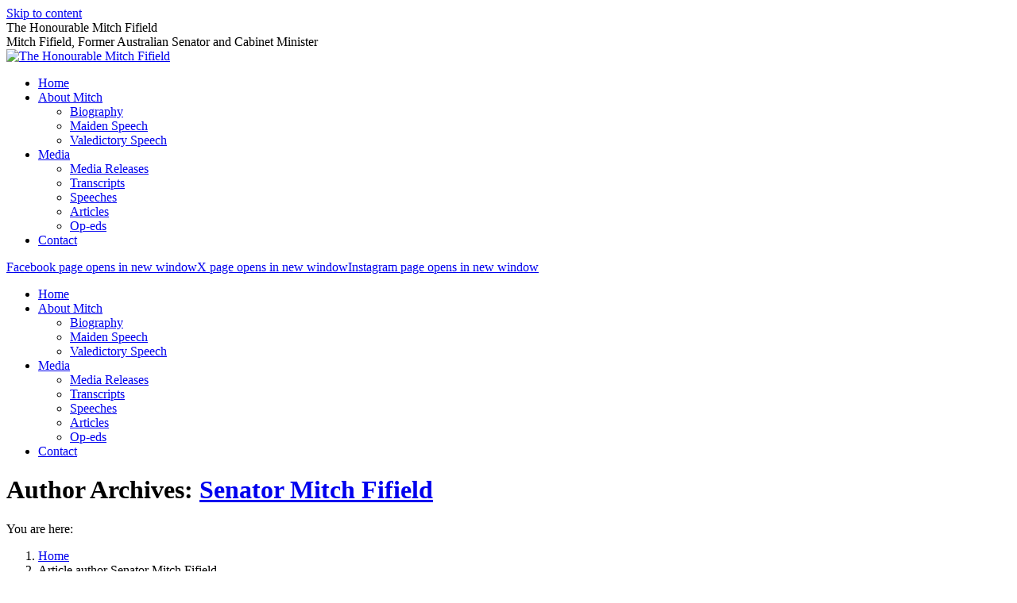

--- FILE ---
content_type: text/html; charset=UTF-8
request_url: https://www.mitchfifield.com/author/senmitch/page/107/
body_size: 13784
content:
<!DOCTYPE html>
<!--[if !(IE 6) | !(IE 7) | !(IE 8)  ]><!-->
<html lang="en-AU" class="no-js">
<!--<![endif]-->
<head>
	<meta charset="UTF-8" />
				<meta name="viewport" content="width=device-width, initial-scale=1, maximum-scale=1, user-scalable=0"/>
			<meta name="theme-color" content="#1f9df2"/>	<link rel="profile" href="https://gmpg.org/xfn/11" />
	<title>Senator Mitch Fifield &#8211; Page 107 &#8211; The Honourable Mitch Fifield</title>
<meta name='robots' content='max-image-preview:large' />
<link rel='dns-prefetch' href='//maps.googleapis.com' />
<link rel='dns-prefetch' href='//fonts.googleapis.com' />
<link rel="alternate" type="application/rss+xml" title="The Honourable Mitch Fifield &raquo; Feed" href="https://www.mitchfifield.com/feed/" />
<link rel="alternate" type="application/rss+xml" title="The Honourable Mitch Fifield &raquo; Comments Feed" href="https://www.mitchfifield.com/comments/feed/" />
<link rel="alternate" type="application/rss+xml" title="The Honourable Mitch Fifield &raquo; Posts by Senator Mitch Fifield Feed" href="https://www.mitchfifield.com/author/senmitch/feed/" />
<style id='wp-img-auto-sizes-contain-inline-css'>
img:is([sizes=auto i],[sizes^="auto," i]){contain-intrinsic-size:3000px 1500px}
/*# sourceURL=wp-img-auto-sizes-contain-inline-css */
</style>

<link rel='stylesheet' id='sbi_styles-css' href='https://www.mitchfifield.com/wp-content/plugins/instagram-feed/css/sbi-styles.min.css?ver=6.10.0' media='all' />
<style id='wp-emoji-styles-inline-css'>

	img.wp-smiley, img.emoji {
		display: inline !important;
		border: none !important;
		box-shadow: none !important;
		height: 1em !important;
		width: 1em !important;
		margin: 0 0.07em !important;
		vertical-align: -0.1em !important;
		background: none !important;
		padding: 0 !important;
	}
/*# sourceURL=wp-emoji-styles-inline-css */
</style>
<style id='classic-theme-styles-inline-css'>
/*! This file is auto-generated */
.wp-block-button__link{color:#fff;background-color:#32373c;border-radius:9999px;box-shadow:none;text-decoration:none;padding:calc(.667em + 2px) calc(1.333em + 2px);font-size:1.125em}.wp-block-file__button{background:#32373c;color:#fff;text-decoration:none}
/*# sourceURL=/wp-includes/css/classic-themes.min.css */
</style>
<link rel='stylesheet' id='the7-font-css' href='https://www.mitchfifield.com/wp-content/themes/dt-the7/fonts/icomoon-the7-font/icomoon-the7-font.min.css?ver=14.0.1.1' media='all' />
<link rel='stylesheet' id='the7-awesome-fonts-css' href='https://www.mitchfifield.com/wp-content/themes/dt-the7/fonts/FontAwesome/css/all.min.css?ver=14.0.1.1' media='all' />
<link rel='stylesheet' id='the7-awesome-fonts-back-css' href='https://www.mitchfifield.com/wp-content/themes/dt-the7/fonts/FontAwesome/back-compat.min.css?ver=14.0.1.1' media='all' />
<link rel='stylesheet' id='the7-Defaults-css' href='https://www.mitchfifield.com/wp-content/uploads/smile_fonts/Defaults/Defaults.css?ver=c0b9e3a914141dbeb3fc6a1911c91964' media='all' />
<link rel='stylesheet' id='dt-web-fonts-css' href='https://fonts.googleapis.com/css?family=Open+Sans:400,600,700%7CRoboto:400,500,600,700%7COvo:400,600,700%7CRoboto+Condensed:400,600,700' media='all' />
<link rel='stylesheet' id='dt-main-css' href='https://www.mitchfifield.com/wp-content/themes/dt-the7/css/main.min.css?ver=14.0.1.1' media='all' />
<link rel='stylesheet' id='the7-custom-scrollbar-css' href='https://www.mitchfifield.com/wp-content/themes/dt-the7/lib/custom-scrollbar/custom-scrollbar.min.css?ver=14.0.1.1' media='all' />
<link rel='stylesheet' id='the7-wpbakery-css' href='https://www.mitchfifield.com/wp-content/themes/dt-the7/css/wpbakery.min.css?ver=14.0.1.1' media='all' />
<link rel='stylesheet' id='the7-css-vars-css' href='https://www.mitchfifield.com/wp-content/uploads/the7-css/css-vars.css?ver=032c12f6bc07' media='all' />
<link rel='stylesheet' id='dt-custom-css' href='https://www.mitchfifield.com/wp-content/uploads/the7-css/custom.css?ver=032c12f6bc07' media='all' />
<link rel='stylesheet' id='dt-media-css' href='https://www.mitchfifield.com/wp-content/uploads/the7-css/media.css?ver=032c12f6bc07' media='all' />
<link rel='stylesheet' id='style-css' href='https://www.mitchfifield.com/wp-content/themes/dt-the7-child/style.css?ver=14.0.1.1' media='all' />
<link rel='stylesheet' id='ultimate-vc-addons-style-min-css' href='https://www.mitchfifield.com/wp-content/plugins/Ultimate_VC_Addons/assets/min-css/ultimate.min.css?ver=3.21.2' media='all' />
<link rel='stylesheet' id='ultimate-vc-addons-icons-css' href='https://www.mitchfifield.com/wp-content/plugins/Ultimate_VC_Addons/assets/css/icons.css?ver=3.21.2' media='all' />
<link rel='stylesheet' id='ultimate-vc-addons-vidcons-css' href='https://www.mitchfifield.com/wp-content/plugins/Ultimate_VC_Addons/assets/fonts/vidcons.css?ver=3.21.2' media='all' />
<script src="https://www.mitchfifield.com/wp-includes/js/jquery/jquery.min.js?ver=3.7.1" id="jquery-core-js"></script>
<script src="https://www.mitchfifield.com/wp-includes/js/jquery/jquery-migrate.min.js?ver=3.4.1" id="jquery-migrate-js"></script>
<script src="//www.mitchfifield.com/wp-content/plugins/revslider/sr6/assets/js/rbtools.min.js?ver=6.7.38" async id="tp-tools-js"></script>
<script src="//www.mitchfifield.com/wp-content/plugins/revslider/sr6/assets/js/rs6.min.js?ver=6.7.38" async id="revmin-js"></script>
<script id="dt-above-fold-js-extra">
var dtLocal = {"themeUrl":"https://www.mitchfifield.com/wp-content/themes/dt-the7","passText":"To view this protected post, enter the password below:","moreButtonText":{"loading":"Loading...","loadMore":"Load more"},"postID":"1771","ajaxurl":"https://www.mitchfifield.com/wp-admin/admin-ajax.php","REST":{"baseUrl":"https://www.mitchfifield.com/wp-json/the7/v1","endpoints":{"sendMail":"/send-mail"}},"contactMessages":{"required":"One or more fields have an error. Please check and try again.","terms":"Please accept the privacy policy.","fillTheCaptchaError":"Please, fill the captcha."},"captchaSiteKey":"","ajaxNonce":"8f3a9365a1","pageData":{"type":"archive","template":"archive","layout":"masonry"},"themeSettings":{"smoothScroll":"off","lazyLoading":false,"desktopHeader":{"height":90},"ToggleCaptionEnabled":"disabled","ToggleCaption":"Navigation","floatingHeader":{"showAfter":94,"showMenu":true,"height":76,"logo":{"showLogo":true,"html":"\u003Cimg class=\" preload-me\" src=\"https://www.mitchfifield.com/wp-content/uploads/2019/08/2019-Banner.png\" srcset=\"https://www.mitchfifield.com/wp-content/uploads/2019/08/2019-Banner.png 506w\" width=\"253\" height=\"51\"   sizes=\"253px\" alt=\"The Honourable Mitch Fifield\" /\u003E","url":"https://www.mitchfifield.com/"}},"topLine":{"floatingTopLine":{"logo":{"showLogo":false,"html":""}}},"mobileHeader":{"firstSwitchPoint":990,"secondSwitchPoint":500,"firstSwitchPointHeight":70,"secondSwitchPointHeight":90,"mobileToggleCaptionEnabled":"disabled","mobileToggleCaption":"Menu"},"stickyMobileHeaderFirstSwitch":{"logo":{"html":"\u003Cimg class=\" preload-me\" src=\"https://www.mitchfifield.com/wp-content/uploads/2019/08/2019-Banner.png\" srcset=\"https://www.mitchfifield.com/wp-content/uploads/2019/08/2019-Banner.png 506w\" width=\"253\" height=\"51\"   sizes=\"253px\" alt=\"The Honourable Mitch Fifield\" /\u003E"}},"stickyMobileHeaderSecondSwitch":{"logo":{"html":"\u003Cimg class=\" preload-me\" src=\"https://www.mitchfifield.com/wp-content/uploads/2019/08/2019-Banner.png\" srcset=\"https://www.mitchfifield.com/wp-content/uploads/2019/08/2019-Banner.png 506w\" width=\"253\" height=\"51\"   sizes=\"253px\" alt=\"The Honourable Mitch Fifield\" /\u003E"}},"sidebar":{"switchPoint":970},"boxedWidth":"1280px"},"VCMobileScreenWidth":"768"};
var dtShare = {"shareButtonText":{"facebook":"Share on Facebook","twitter":"Share on X","pinterest":"Pin it","linkedin":"Share on Linkedin","whatsapp":"Share on Whatsapp"},"overlayOpacity":"85"};
//# sourceURL=dt-above-fold-js-extra
</script>
<script src="https://www.mitchfifield.com/wp-content/themes/dt-the7/js/above-the-fold.min.js?ver=14.0.1.1" id="dt-above-fold-js"></script>
<script src="https://www.mitchfifield.com/wp-content/plugins/Ultimate_VC_Addons/assets/min-js/modernizr-custom.min.js?ver=3.21.2" id="ultimate-vc-addons-modernizr-js"></script>
<script src="https://www.mitchfifield.com/wp-content/plugins/Ultimate_VC_Addons/assets/min-js/jquery-ui.min.js?ver=3.21.2" id="jquery_ui-js"></script>
<script src="https://maps.googleapis.com/maps/api/js" id="ultimate-vc-addons-googleapis-js"></script>
<script src="https://www.mitchfifield.com/wp-includes/js/jquery/ui/core.min.js?ver=1.13.3" id="jquery-ui-core-js"></script>
<script src="https://www.mitchfifield.com/wp-includes/js/jquery/ui/mouse.min.js?ver=1.13.3" id="jquery-ui-mouse-js"></script>
<script src="https://www.mitchfifield.com/wp-includes/js/jquery/ui/slider.min.js?ver=1.13.3" id="jquery-ui-slider-js"></script>
<script src="https://www.mitchfifield.com/wp-content/plugins/Ultimate_VC_Addons/assets/min-js/jquery-ui-labeledslider.min.js?ver=3.21.2" id="ultimate-vc-addons_range_tick-js"></script>
<script src="https://www.mitchfifield.com/wp-content/plugins/Ultimate_VC_Addons/assets/min-js/ultimate.min.js?ver=3.21.2" id="ultimate-vc-addons-script-js"></script>
<script src="https://www.mitchfifield.com/wp-content/plugins/Ultimate_VC_Addons/assets/min-js/modal-all.min.js?ver=3.21.2" id="ultimate-vc-addons-modal-all-js"></script>
<script src="https://www.mitchfifield.com/wp-content/plugins/Ultimate_VC_Addons/assets/min-js/jparallax.min.js?ver=3.21.2" id="ultimate-vc-addons-jquery.shake-js"></script>
<script src="https://www.mitchfifield.com/wp-content/plugins/Ultimate_VC_Addons/assets/min-js/vhparallax.min.js?ver=3.21.2" id="ultimate-vc-addons-jquery.vhparallax-js"></script>
<script src="https://www.mitchfifield.com/wp-content/plugins/Ultimate_VC_Addons/assets/min-js/ultimate_bg.min.js?ver=3.21.2" id="ultimate-vc-addons-row-bg-js"></script>
<script src="https://www.mitchfifield.com/wp-content/plugins/Ultimate_VC_Addons/assets/min-js/mb-YTPlayer.min.js?ver=3.21.2" id="ultimate-vc-addons-jquery.ytplayer-js"></script>
<script></script><link rel="https://api.w.org/" href="https://www.mitchfifield.com/wp-json/" /><link rel="alternate" title="JSON" type="application/json" href="https://www.mitchfifield.com/wp-json/wp/v2/users/1" /><link rel="EditURI" type="application/rsd+xml" title="RSD" href="https://www.mitchfifield.com/xmlrpc.php?rsd" />

<meta name="generator" content="Powered by WPBakery Page Builder - drag and drop page builder for WordPress."/>
<meta name="generator" content="Powered by Slider Revolution 6.7.38 - responsive, Mobile-Friendly Slider Plugin for WordPress with comfortable drag and drop interface." />
<script>function setREVStartSize(e){
			//window.requestAnimationFrame(function() {
				window.RSIW = window.RSIW===undefined ? window.innerWidth : window.RSIW;
				window.RSIH = window.RSIH===undefined ? window.innerHeight : window.RSIH;
				try {
					var pw = document.getElementById(e.c).parentNode.offsetWidth,
						newh;
					pw = pw===0 || isNaN(pw) || (e.l=="fullwidth" || e.layout=="fullwidth") ? window.RSIW : pw;
					e.tabw = e.tabw===undefined ? 0 : parseInt(e.tabw);
					e.thumbw = e.thumbw===undefined ? 0 : parseInt(e.thumbw);
					e.tabh = e.tabh===undefined ? 0 : parseInt(e.tabh);
					e.thumbh = e.thumbh===undefined ? 0 : parseInt(e.thumbh);
					e.tabhide = e.tabhide===undefined ? 0 : parseInt(e.tabhide);
					e.thumbhide = e.thumbhide===undefined ? 0 : parseInt(e.thumbhide);
					e.mh = e.mh===undefined || e.mh=="" || e.mh==="auto" ? 0 : parseInt(e.mh,0);
					if(e.layout==="fullscreen" || e.l==="fullscreen")
						newh = Math.max(e.mh,window.RSIH);
					else{
						e.gw = Array.isArray(e.gw) ? e.gw : [e.gw];
						for (var i in e.rl) if (e.gw[i]===undefined || e.gw[i]===0) e.gw[i] = e.gw[i-1];
						e.gh = e.el===undefined || e.el==="" || (Array.isArray(e.el) && e.el.length==0)? e.gh : e.el;
						e.gh = Array.isArray(e.gh) ? e.gh : [e.gh];
						for (var i in e.rl) if (e.gh[i]===undefined || e.gh[i]===0) e.gh[i] = e.gh[i-1];
											
						var nl = new Array(e.rl.length),
							ix = 0,
							sl;
						e.tabw = e.tabhide>=pw ? 0 : e.tabw;
						e.thumbw = e.thumbhide>=pw ? 0 : e.thumbw;
						e.tabh = e.tabhide>=pw ? 0 : e.tabh;
						e.thumbh = e.thumbhide>=pw ? 0 : e.thumbh;
						for (var i in e.rl) nl[i] = e.rl[i]<window.RSIW ? 0 : e.rl[i];
						sl = nl[0];
						for (var i in nl) if (sl>nl[i] && nl[i]>0) { sl = nl[i]; ix=i;}
						var m = pw>(e.gw[ix]+e.tabw+e.thumbw) ? 1 : (pw-(e.tabw+e.thumbw)) / (e.gw[ix]);
						newh =  (e.gh[ix] * m) + (e.tabh + e.thumbh);
					}
					var el = document.getElementById(e.c);
					if (el!==null && el) el.style.height = newh+"px";
					el = document.getElementById(e.c+"_wrapper");
					if (el!==null && el) {
						el.style.height = newh+"px";
						el.style.display = "block";
					}
				} catch(e){
					console.log("Failure at Presize of Slider:" + e)
				}
			//});
		  };</script>
<noscript><style> .wpb_animate_when_almost_visible { opacity: 1; }</style></noscript><script>(function() {
var _fbq = window._fbq || (window._fbq = []);
if (!_fbq.loaded) {
var fbds = document.createElement('script');
fbds.async = true;
fbds.src = '//connect.facebook.net/en_US/fbds.js';
var s = document.getElementsByTagName('script')[0];
s.parentNode.insertBefore(fbds, s);
_fbq.loaded = true;
}
_fbq.push(['addPixelId', '849650221726864']);
})();
window._fbq = window._fbq || [];
window._fbq.push(['track', 'PixelInitialized', {}]);
</script>
<noscript><img height="1" width="1" alt="" style="display:none" src="https://www.facebook.com/tr?id=849650221726864&amp;ev=PixelInitialized" /></noscript><style id='the7-custom-inline-css' type='text/css'>
/* custom css has been moved to child stylesheet */
</style>
<style id='global-styles-inline-css'>
:root{--wp--preset--aspect-ratio--square: 1;--wp--preset--aspect-ratio--4-3: 4/3;--wp--preset--aspect-ratio--3-4: 3/4;--wp--preset--aspect-ratio--3-2: 3/2;--wp--preset--aspect-ratio--2-3: 2/3;--wp--preset--aspect-ratio--16-9: 16/9;--wp--preset--aspect-ratio--9-16: 9/16;--wp--preset--color--black: #000000;--wp--preset--color--cyan-bluish-gray: #abb8c3;--wp--preset--color--white: #FFF;--wp--preset--color--pale-pink: #f78da7;--wp--preset--color--vivid-red: #cf2e2e;--wp--preset--color--luminous-vivid-orange: #ff6900;--wp--preset--color--luminous-vivid-amber: #fcb900;--wp--preset--color--light-green-cyan: #7bdcb5;--wp--preset--color--vivid-green-cyan: #00d084;--wp--preset--color--pale-cyan-blue: #8ed1fc;--wp--preset--color--vivid-cyan-blue: #0693e3;--wp--preset--color--vivid-purple: #9b51e0;--wp--preset--color--accent: #1f9df2;--wp--preset--color--dark-gray: #111;--wp--preset--color--light-gray: #767676;--wp--preset--gradient--vivid-cyan-blue-to-vivid-purple: linear-gradient(135deg,rgb(6,147,227) 0%,rgb(155,81,224) 100%);--wp--preset--gradient--light-green-cyan-to-vivid-green-cyan: linear-gradient(135deg,rgb(122,220,180) 0%,rgb(0,208,130) 100%);--wp--preset--gradient--luminous-vivid-amber-to-luminous-vivid-orange: linear-gradient(135deg,rgb(252,185,0) 0%,rgb(255,105,0) 100%);--wp--preset--gradient--luminous-vivid-orange-to-vivid-red: linear-gradient(135deg,rgb(255,105,0) 0%,rgb(207,46,46) 100%);--wp--preset--gradient--very-light-gray-to-cyan-bluish-gray: linear-gradient(135deg,rgb(238,238,238) 0%,rgb(169,184,195) 100%);--wp--preset--gradient--cool-to-warm-spectrum: linear-gradient(135deg,rgb(74,234,220) 0%,rgb(151,120,209) 20%,rgb(207,42,186) 40%,rgb(238,44,130) 60%,rgb(251,105,98) 80%,rgb(254,248,76) 100%);--wp--preset--gradient--blush-light-purple: linear-gradient(135deg,rgb(255,206,236) 0%,rgb(152,150,240) 100%);--wp--preset--gradient--blush-bordeaux: linear-gradient(135deg,rgb(254,205,165) 0%,rgb(254,45,45) 50%,rgb(107,0,62) 100%);--wp--preset--gradient--luminous-dusk: linear-gradient(135deg,rgb(255,203,112) 0%,rgb(199,81,192) 50%,rgb(65,88,208) 100%);--wp--preset--gradient--pale-ocean: linear-gradient(135deg,rgb(255,245,203) 0%,rgb(182,227,212) 50%,rgb(51,167,181) 100%);--wp--preset--gradient--electric-grass: linear-gradient(135deg,rgb(202,248,128) 0%,rgb(113,206,126) 100%);--wp--preset--gradient--midnight: linear-gradient(135deg,rgb(2,3,129) 0%,rgb(40,116,252) 100%);--wp--preset--font-size--small: 13px;--wp--preset--font-size--medium: 20px;--wp--preset--font-size--large: 36px;--wp--preset--font-size--x-large: 42px;--wp--preset--spacing--20: 0.44rem;--wp--preset--spacing--30: 0.67rem;--wp--preset--spacing--40: 1rem;--wp--preset--spacing--50: 1.5rem;--wp--preset--spacing--60: 2.25rem;--wp--preset--spacing--70: 3.38rem;--wp--preset--spacing--80: 5.06rem;--wp--preset--shadow--natural: 6px 6px 9px rgba(0, 0, 0, 0.2);--wp--preset--shadow--deep: 12px 12px 50px rgba(0, 0, 0, 0.4);--wp--preset--shadow--sharp: 6px 6px 0px rgba(0, 0, 0, 0.2);--wp--preset--shadow--outlined: 6px 6px 0px -3px rgb(255, 255, 255), 6px 6px rgb(0, 0, 0);--wp--preset--shadow--crisp: 6px 6px 0px rgb(0, 0, 0);}:where(.is-layout-flex){gap: 0.5em;}:where(.is-layout-grid){gap: 0.5em;}body .is-layout-flex{display: flex;}.is-layout-flex{flex-wrap: wrap;align-items: center;}.is-layout-flex > :is(*, div){margin: 0;}body .is-layout-grid{display: grid;}.is-layout-grid > :is(*, div){margin: 0;}:where(.wp-block-columns.is-layout-flex){gap: 2em;}:where(.wp-block-columns.is-layout-grid){gap: 2em;}:where(.wp-block-post-template.is-layout-flex){gap: 1.25em;}:where(.wp-block-post-template.is-layout-grid){gap: 1.25em;}.has-black-color{color: var(--wp--preset--color--black) !important;}.has-cyan-bluish-gray-color{color: var(--wp--preset--color--cyan-bluish-gray) !important;}.has-white-color{color: var(--wp--preset--color--white) !important;}.has-pale-pink-color{color: var(--wp--preset--color--pale-pink) !important;}.has-vivid-red-color{color: var(--wp--preset--color--vivid-red) !important;}.has-luminous-vivid-orange-color{color: var(--wp--preset--color--luminous-vivid-orange) !important;}.has-luminous-vivid-amber-color{color: var(--wp--preset--color--luminous-vivid-amber) !important;}.has-light-green-cyan-color{color: var(--wp--preset--color--light-green-cyan) !important;}.has-vivid-green-cyan-color{color: var(--wp--preset--color--vivid-green-cyan) !important;}.has-pale-cyan-blue-color{color: var(--wp--preset--color--pale-cyan-blue) !important;}.has-vivid-cyan-blue-color{color: var(--wp--preset--color--vivid-cyan-blue) !important;}.has-vivid-purple-color{color: var(--wp--preset--color--vivid-purple) !important;}.has-black-background-color{background-color: var(--wp--preset--color--black) !important;}.has-cyan-bluish-gray-background-color{background-color: var(--wp--preset--color--cyan-bluish-gray) !important;}.has-white-background-color{background-color: var(--wp--preset--color--white) !important;}.has-pale-pink-background-color{background-color: var(--wp--preset--color--pale-pink) !important;}.has-vivid-red-background-color{background-color: var(--wp--preset--color--vivid-red) !important;}.has-luminous-vivid-orange-background-color{background-color: var(--wp--preset--color--luminous-vivid-orange) !important;}.has-luminous-vivid-amber-background-color{background-color: var(--wp--preset--color--luminous-vivid-amber) !important;}.has-light-green-cyan-background-color{background-color: var(--wp--preset--color--light-green-cyan) !important;}.has-vivid-green-cyan-background-color{background-color: var(--wp--preset--color--vivid-green-cyan) !important;}.has-pale-cyan-blue-background-color{background-color: var(--wp--preset--color--pale-cyan-blue) !important;}.has-vivid-cyan-blue-background-color{background-color: var(--wp--preset--color--vivid-cyan-blue) !important;}.has-vivid-purple-background-color{background-color: var(--wp--preset--color--vivid-purple) !important;}.has-black-border-color{border-color: var(--wp--preset--color--black) !important;}.has-cyan-bluish-gray-border-color{border-color: var(--wp--preset--color--cyan-bluish-gray) !important;}.has-white-border-color{border-color: var(--wp--preset--color--white) !important;}.has-pale-pink-border-color{border-color: var(--wp--preset--color--pale-pink) !important;}.has-vivid-red-border-color{border-color: var(--wp--preset--color--vivid-red) !important;}.has-luminous-vivid-orange-border-color{border-color: var(--wp--preset--color--luminous-vivid-orange) !important;}.has-luminous-vivid-amber-border-color{border-color: var(--wp--preset--color--luminous-vivid-amber) !important;}.has-light-green-cyan-border-color{border-color: var(--wp--preset--color--light-green-cyan) !important;}.has-vivid-green-cyan-border-color{border-color: var(--wp--preset--color--vivid-green-cyan) !important;}.has-pale-cyan-blue-border-color{border-color: var(--wp--preset--color--pale-cyan-blue) !important;}.has-vivid-cyan-blue-border-color{border-color: var(--wp--preset--color--vivid-cyan-blue) !important;}.has-vivid-purple-border-color{border-color: var(--wp--preset--color--vivid-purple) !important;}.has-vivid-cyan-blue-to-vivid-purple-gradient-background{background: var(--wp--preset--gradient--vivid-cyan-blue-to-vivid-purple) !important;}.has-light-green-cyan-to-vivid-green-cyan-gradient-background{background: var(--wp--preset--gradient--light-green-cyan-to-vivid-green-cyan) !important;}.has-luminous-vivid-amber-to-luminous-vivid-orange-gradient-background{background: var(--wp--preset--gradient--luminous-vivid-amber-to-luminous-vivid-orange) !important;}.has-luminous-vivid-orange-to-vivid-red-gradient-background{background: var(--wp--preset--gradient--luminous-vivid-orange-to-vivid-red) !important;}.has-very-light-gray-to-cyan-bluish-gray-gradient-background{background: var(--wp--preset--gradient--very-light-gray-to-cyan-bluish-gray) !important;}.has-cool-to-warm-spectrum-gradient-background{background: var(--wp--preset--gradient--cool-to-warm-spectrum) !important;}.has-blush-light-purple-gradient-background{background: var(--wp--preset--gradient--blush-light-purple) !important;}.has-blush-bordeaux-gradient-background{background: var(--wp--preset--gradient--blush-bordeaux) !important;}.has-luminous-dusk-gradient-background{background: var(--wp--preset--gradient--luminous-dusk) !important;}.has-pale-ocean-gradient-background{background: var(--wp--preset--gradient--pale-ocean) !important;}.has-electric-grass-gradient-background{background: var(--wp--preset--gradient--electric-grass) !important;}.has-midnight-gradient-background{background: var(--wp--preset--gradient--midnight) !important;}.has-small-font-size{font-size: var(--wp--preset--font-size--small) !important;}.has-medium-font-size{font-size: var(--wp--preset--font-size--medium) !important;}.has-large-font-size{font-size: var(--wp--preset--font-size--large) !important;}.has-x-large-font-size{font-size: var(--wp--preset--font-size--x-large) !important;}
/*# sourceURL=global-styles-inline-css */
</style>
<link rel='stylesheet' id='rs-plugin-settings-css' href='//www.mitchfifield.com/wp-content/plugins/revslider/sr6/assets/css/rs6.css?ver=6.7.38' media='all' />
<style id='rs-plugin-settings-inline-css'>
#rs-demo-id {}
/*# sourceURL=rs-plugin-settings-inline-css */
</style>
</head>
<body id="the7-body" class="archive paged author author-senmitch author-1 wp-embed-responsive paged-107 author-paged-107 wp-theme-dt-the7 wp-child-theme-dt-the7-child layout-masonry description-under-image dt-responsive-on right-mobile-menu-close-icon ouside-menu-close-icon mobile-hamburger-close-bg-enable mobile-hamburger-close-bg-hover-enable  fade-medium-mobile-menu-close-icon fade-medium-menu-close-icon srcset-enabled btn-flat custom-btn-color custom-btn-hover-color phantom-fade phantom-line-decoration phantom-main-logo-on floating-mobile-menu-icon top-header first-switch-logo-left first-switch-menu-right second-switch-logo-left second-switch-menu-right right-mobile-menu layzr-loading-on popup-message-style the7-ver-14.0.1.1 dt-fa-compatibility wpb-js-composer js-comp-ver-8.7.2 vc_responsive">
<!-- The7 14.0.1.1 -->

<div id="page" >
	<a class="skip-link screen-reader-text" href="#content">Skip to content</a>

<div class="masthead inline-header center widgets full-height line-decoration shadow-mobile-header-decoration small-mobile-menu-icon mobile-menu-icon-bg-on mobile-menu-icon-hover-bg-on dt-parent-menu-clickable show-sub-menu-on-hover" role="banner">

	
	<header class="header-bar">

						<div class="branding">
					<div id="site-title" class="assistive-text">The Honourable Mitch Fifield</div>
					<div id="site-description" class="assistive-text">Mitch Fifield, Former Australian Senator and Cabinet Minister</div>
					<a class="" href="https://www.mitchfifield.com/"><img class=" preload-me" src="https://www.mitchfifield.com/wp-content/uploads/2019/08/2019-Banner.png" srcset="https://www.mitchfifield.com/wp-content/uploads/2019/08/2019-Banner.png 506w" width="253" height="51"   sizes="253px" alt="The Honourable Mitch Fifield" /></a>				</div>
		<ul id="primary-menu" class="main-nav underline-decoration l-to-r-line outside-item-remove-margin" role="menu"><li class="menu-item menu-item-type-post_type menu-item-object-page menu-item-home menu-item-22 first depth-0"><a href='https://www.mitchfifield.com/' data-level='1'><span class="menu-item-text"><span class="menu-text">Home</span></span></a></li> <li class="menu-item menu-item-type-custom menu-item-object-custom menu-item-has-children menu-item-3979 has-children depth-0"><a href='/biography/' data-level='1' aria-haspopup='true' aria-expanded='false'><span class="menu-item-text"><span class="menu-text">About Mitch</span></span></a><ul class="sub-nav hover-style-bg level-arrows-on" role="group"><li class="menu-item menu-item-type-post_type menu-item-object-page menu-item-3444 first depth-1"><a href='https://www.mitchfifield.com/about-mitch/biography/' data-level='2'><span class="menu-item-text"><span class="menu-text">Biography</span></span></a></li> <li class="menu-item menu-item-type-post_type menu-item-object-page menu-item-3443 depth-1"><a href='https://www.mitchfifield.com/about-mitch/maiden-speech/' data-level='2'><span class="menu-item-text"><span class="menu-text">Maiden Speech</span></span></a></li> <li class="menu-item menu-item-type-post_type menu-item-object-post menu-item-4744 depth-1"><a href='https://www.mitchfifield.com/2019/08/valedictory-speech-2/' data-level='2'><span class="menu-item-text"><span class="menu-text">Valedictory Speech</span></span></a></li> </ul></li> <li class="menu-item menu-item-type-post_type menu-item-object-page menu-item-has-children menu-item-20 has-children depth-0"><a href='https://www.mitchfifield.com/media/' data-level='1' aria-haspopup='true' aria-expanded='false'><span class="menu-item-text"><span class="menu-text">Media</span></span></a><ul class="sub-nav hover-style-bg level-arrows-on" role="group"><li class="menu-item menu-item-type-post_type menu-item-object-page menu-item-629 first depth-1"><a href='https://www.mitchfifield.com/media/media-releases/' data-level='2'><span class="menu-item-text"><span class="menu-text">Media Releases</span></span></a></li> <li class="menu-item menu-item-type-post_type menu-item-object-page menu-item-628 depth-1"><a href='https://www.mitchfifield.com/media/transcripts/' data-level='2'><span class="menu-item-text"><span class="menu-text">Transcripts</span></span></a></li> <li class="menu-item menu-item-type-post_type menu-item-object-page menu-item-3002 depth-1"><a href='https://www.mitchfifield.com/media/speeches/' data-level='2'><span class="menu-item-text"><span class="menu-text">Speeches</span></span></a></li> <li class="menu-item menu-item-type-post_type menu-item-object-page menu-item-627 depth-1"><a href='https://www.mitchfifield.com/media/articles/' data-level='2'><span class="menu-item-text"><span class="menu-text">Articles</span></span></a></li> <li class="menu-item menu-item-type-post_type menu-item-object-page menu-item-715 depth-1"><a href='https://www.mitchfifield.com/media/op-eds/' data-level='2'><span class="menu-item-text"><span class="menu-text">Op-eds</span></span></a></li> </ul></li> <li class="menu-item menu-item-type-post_type menu-item-object-page menu-item-18 last depth-0"><a href='https://www.mitchfifield.com/contact/' data-level='1'><span class="menu-item-text"><span class="menu-text">Contact</span></span></a></li> </ul>
		<div class="mini-widgets"><div class="soc-ico show-on-desktop in-top-bar-right in-menu-second-switch disabled-bg disabled-border border-off hover-accent-bg hover-disabled-border  hover-border-off"><a title="Facebook page opens in new window" href="https://www.facebook.com/FifieldMitch" target="_blank" class="facebook"><span class="soc-font-icon"></span><span class="screen-reader-text">Facebook page opens in new window</span></a><a title="X page opens in new window" href="https://twitter.com/FifieldMitch" target="_blank" class="twitter"><span class="soc-font-icon"></span><span class="screen-reader-text">X page opens in new window</span></a><a title="Instagram page opens in new window" href="https://www.instagram.com/senmitchfifield/" target="_blank" class="instagram"><span class="soc-font-icon"></span><span class="screen-reader-text">Instagram page opens in new window</span></a></div></div>
	</header>

</div><div class='dt-close-mobile-menu-icon'><span></span></div>
<div class='dt-mobile-header'>
	<ul id="mobile-menu" class="mobile-main-nav" role="menu">
		<li class="menu-item menu-item-type-post_type menu-item-object-page menu-item-home menu-item-22 first depth-0"><a href='https://www.mitchfifield.com/' data-level='1'><span class="menu-item-text"><span class="menu-text">Home</span></span></a></li> <li class="menu-item menu-item-type-custom menu-item-object-custom menu-item-has-children menu-item-3979 has-children depth-0"><a href='/biography/' data-level='1' aria-haspopup='true' aria-expanded='false'><span class="menu-item-text"><span class="menu-text">About Mitch</span></span></a><ul class="sub-nav hover-style-bg level-arrows-on" role="group"><li class="menu-item menu-item-type-post_type menu-item-object-page menu-item-3444 first depth-1"><a href='https://www.mitchfifield.com/about-mitch/biography/' data-level='2'><span class="menu-item-text"><span class="menu-text">Biography</span></span></a></li> <li class="menu-item menu-item-type-post_type menu-item-object-page menu-item-3443 depth-1"><a href='https://www.mitchfifield.com/about-mitch/maiden-speech/' data-level='2'><span class="menu-item-text"><span class="menu-text">Maiden Speech</span></span></a></li> <li class="menu-item menu-item-type-post_type menu-item-object-post menu-item-4744 depth-1"><a href='https://www.mitchfifield.com/2019/08/valedictory-speech-2/' data-level='2'><span class="menu-item-text"><span class="menu-text">Valedictory Speech</span></span></a></li> </ul></li> <li class="menu-item menu-item-type-post_type menu-item-object-page menu-item-has-children menu-item-20 has-children depth-0"><a href='https://www.mitchfifield.com/media/' data-level='1' aria-haspopup='true' aria-expanded='false'><span class="menu-item-text"><span class="menu-text">Media</span></span></a><ul class="sub-nav hover-style-bg level-arrows-on" role="group"><li class="menu-item menu-item-type-post_type menu-item-object-page menu-item-629 first depth-1"><a href='https://www.mitchfifield.com/media/media-releases/' data-level='2'><span class="menu-item-text"><span class="menu-text">Media Releases</span></span></a></li> <li class="menu-item menu-item-type-post_type menu-item-object-page menu-item-628 depth-1"><a href='https://www.mitchfifield.com/media/transcripts/' data-level='2'><span class="menu-item-text"><span class="menu-text">Transcripts</span></span></a></li> <li class="menu-item menu-item-type-post_type menu-item-object-page menu-item-3002 depth-1"><a href='https://www.mitchfifield.com/media/speeches/' data-level='2'><span class="menu-item-text"><span class="menu-text">Speeches</span></span></a></li> <li class="menu-item menu-item-type-post_type menu-item-object-page menu-item-627 depth-1"><a href='https://www.mitchfifield.com/media/articles/' data-level='2'><span class="menu-item-text"><span class="menu-text">Articles</span></span></a></li> <li class="menu-item menu-item-type-post_type menu-item-object-page menu-item-715 depth-1"><a href='https://www.mitchfifield.com/media/op-eds/' data-level='2'><span class="menu-item-text"><span class="menu-text">Op-eds</span></span></a></li> </ul></li> <li class="menu-item menu-item-type-post_type menu-item-object-page menu-item-18 last depth-0"><a href='https://www.mitchfifield.com/contact/' data-level='1'><span class="menu-item-text"><span class="menu-text">Contact</span></span></a></li> 	</ul>
	<div class='mobile-mini-widgets-in-menu'></div>
</div>
		<div class="page-title content-left gradient-bg" data-prlx-speed="0.2">
			<div class="wf-wrap">

				<div class="page-title-head hgroup"><h1 >Author Archives: <span class="vcard"><a class="url fn n" href="https://www.mitchfifield.com/author/senmitch/" title="Senator Mitch Fifield" rel="me">Senator Mitch Fifield</a></span></h1></div><div class="page-title-breadcrumbs"><div class="assistive-text">You are here:</div><ol class="breadcrumbs text-small" itemscope itemtype="https://schema.org/BreadcrumbList"><li itemprop="itemListElement" itemscope itemtype="https://schema.org/ListItem"><a itemprop="item" href="https://www.mitchfifield.com/" title="Home"><span itemprop="name">Home</span></a><meta itemprop="position" content="1" /></li><li class="current" itemprop="itemListElement" itemscope itemtype="https://schema.org/ListItem"><span itemprop="name">Article author Senator Mitch Fifield</span><meta itemprop="position" content="2" /></li></ol></div>			</div>
		</div>

		

<div id="main" class="sidebar-none sidebar-divider-vertical">

	
	<div class="main-gradient"></div>
	<div class="wf-wrap">
	<div class="wf-container-main">

	

	<!-- Content -->
	<div id="content" class="content" role="main">

		<div class="wf-container loading-effect-fade-in iso-container bg-under-post description-under-image content-align-left" data-padding="10px" data-cur-page="107" data-width="320px" data-columns="3">
<div class="wf-cell iso-item" data-post-id="1771" data-date="2012-08-13T00:00:00+11:00" data-name="Media - NDIS: It Didn&#039;t Have To Be This Hard - 12 August 2012">
	<article class="post post-1771 type-post status-publish format-standard has-post-thumbnail hentry category-media-releases category-3 bg-on fullwidth-img description-off">

		
			<div class="blog-media wf-td">

				<p><a href="https://www.mitchfifield.com/2012/08/media-ndis-it-didnt-have-to-be-this-hard-12-august-2012/" class="alignnone rollover layzr-bg" ><img class="preload-me iso-lazy-load aspect" src="data:image/svg+xml,%3Csvg%20xmlns%3D&#39;http%3A%2F%2Fwww.w3.org%2F2000%2Fsvg&#39;%20viewBox%3D&#39;0%200%20600%20400&#39;%2F%3E" data-src="https://www.mitchfifield.com/wp-content/uploads/2017/05/12.7.18-Geelong-NDIS-Forum-015-compressed-1.jpg" data-srcset="https://www.mitchfifield.com/wp-content/uploads/2017/05/12.7.18-Geelong-NDIS-Forum-015-compressed-1.jpg 600w" loading="eager" style="--ratio: 600 / 400" sizes="(max-width: 600px) 100vw, 600px" alt="" title="12.7.18-Geelong-NDIS-Forum-015-compressed" width="600" height="400"  /></a></p>
			</div>

		
		<div class="blog-content wf-td">
			<h3 class="entry-title"><a href="https://www.mitchfifield.com/2012/08/media-ndis-it-didnt-have-to-be-this-hard-12-august-2012/" title="Media &#8211; NDIS: It Didn&#8217;t Have To Be This Hard &#8211; 12 August 2012" rel="bookmark">Media &#8211; NDIS: It Didn&#8217;t Have To Be This Hard &#8211; 12 August 2012</a></h3>

			<div class="entry-meta"><span class="category-link"><a href="https://www.mitchfifield.com/category/media-releases/" >Media Releases</a></span><a class="author vcard" href="https://www.mitchfifield.com/author/senmitch/" title="View all posts by Senator Mitch Fifield" rel="author">By <span class="fn">Senator Mitch Fifield</span></a><a href="https://www.mitchfifield.com/2012/08/13/" title="12:00 am" class="data-link" rel="bookmark"><time class="entry-date updated" datetime="2012-08-13T00:00:00+11:00">13 August, 2012</time></a></div><p>NDIS BARWON LAUNCH: IT DIDN&#8217;T HAVE TO BE THIS HARD &nbsp; The agreement today between Victoria and the Commonwealth on an NDIS launch site in the Barwon region makes clear&hellip;</p>

		</div>

	</article>

</div>
<div class="wf-cell iso-item" data-post-id="1769" data-date="2012-08-10T00:00:00+11:00" data-name="Transcript - Radio 6PR Perth - 9 August 2012">
	<article class="post post-1769 type-post status-publish format-standard has-post-thumbnail hentry category-media-releases category-3 bg-on fullwidth-img description-off">

		
			<div class="blog-media wf-td">

				<p><a href="https://www.mitchfifield.com/2012/08/transcript-radio-6pr-perth-9-august-2012/" class="alignnone rollover layzr-bg" ><img class="preload-me iso-lazy-load aspect" src="data:image/svg+xml,%3Csvg%20xmlns%3D&#39;http%3A%2F%2Fwww.w3.org%2F2000%2Fsvg&#39;%20viewBox%3D&#39;0%200%20152%20102&#39;%2F%3E" data-src="https://www.mitchfifield.com/wp-content/uploads/2017/05/1_6pr-2.jpg" data-srcset="https://www.mitchfifield.com/wp-content/uploads/2017/05/1_6pr-2.jpg 152w" loading="eager" style="--ratio: 152 / 102" sizes="(max-width: 152px) 100vw, 152px" alt="" title="1_6pr" width="152" height="102"  /></a></p>
			</div>

		
		<div class="blog-content wf-td">
			<h3 class="entry-title"><a href="https://www.mitchfifield.com/2012/08/transcript-radio-6pr-perth-9-august-2012/" title="Transcript &#8211; Radio 6PR Perth &#8211; 9 August 2012" rel="bookmark">Transcript &#8211; Radio 6PR Perth &#8211; 9 August 2012</a></h3>

			<div class="entry-meta"><span class="category-link"><a href="https://www.mitchfifield.com/category/media-releases/" >Media Releases</a></span><a class="author vcard" href="https://www.mitchfifield.com/author/senmitch/" title="View all posts by Senator Mitch Fifield" rel="author">By <span class="fn">Senator Mitch Fifield</span></a><a href="https://www.mitchfifield.com/2012/08/10/" title="12:00 am" class="data-link" rel="bookmark"><time class="entry-date updated" datetime="2012-08-10T00:00:00+11:00">10 August, 2012</time></a></div><p>Radio 6PR Perth With Howard Sattler 9 August 2012 3.20pm E &amp; OE Subjects: &nbsp;National Disability Insurance Scheme (NDIS), Hasluck Disability Forum HOWARD SATTLER: I think it&#8217;s an indictment of&hellip;</p>

		</div>

	</article>

</div>
<div class="wf-cell iso-item" data-post-id="480" data-date="2012-08-06T00:00:00+11:00" data-name="Speech - Address to the Kooyong Disability Forum - 4 July 2012">
	<article class="post no-img post-480 type-post status-publish format-standard hentry category-speeches tag-disability category-13 bg-on fullwidth-img description-off">

		
		<div class="blog-content wf-td">
			<h3 class="entry-title"><a href="https://www.mitchfifield.com/2012/08/speech-address-to-the-kooyong-disability-forum-4-july-2012/" title="Speech &#8211; Address to the Kooyong Disability Forum &#8211; 4 July 2012" rel="bookmark">Speech &#8211; Address to the Kooyong Disability Forum &#8211; 4 July 2012</a></h3>

			<div class="entry-meta"><span class="category-link"><a href="https://www.mitchfifield.com/category/speeches/" >Speeches</a></span><a class="author vcard" href="https://www.mitchfifield.com/author/senmitch/" title="View all posts by Senator Mitch Fifield" rel="author">By <span class="fn">Senator Mitch Fifield</span></a><a href="https://www.mitchfifield.com/2012/08/06/" title="12:00 am" class="data-link" rel="bookmark"><time class="entry-date updated" datetime="2012-08-06T00:00:00+11:00">6 August, 2012</time></a></div><p>Address to the Kooyong Disability Forum Old Kew Court House, Melbourne 4 July 2012 10.30 &nbsp; E &amp; OE &nbsp; Well, thank you very much Josh and thank you for&hellip;</p>

		</div>

	</article>

</div>
<div class="wf-cell iso-item" data-post-id="1767" data-date="2012-08-06T00:00:00+11:00" data-name="Transcript - Sky News AM Agenda - 6 August 2012">
	<article class="post post-1767 type-post status-publish format-standard has-post-thumbnail hentry category-media-releases category-3 bg-on fullwidth-img description-off">

		
			<div class="blog-media wf-td">

				<p><a href="https://www.mitchfifield.com/2012/08/transcript-sky-news-am-agenda-6-august-2012/" class="alignnone rollover layzr-bg" ><img class="preload-me iso-lazy-load aspect" src="data:image/svg+xml,%3Csvg%20xmlns%3D&#39;http%3A%2F%2Fwww.w3.org%2F2000%2Fsvg&#39;%20viewBox%3D&#39;0%200%20518%20480&#39;%2F%3E" data-src="https://www.mitchfifield.com/wp-content/uploads/2017/05/7_Mitch-TV-1.jpg" data-srcset="https://www.mitchfifield.com/wp-content/uploads/2017/05/7_Mitch-TV-1.jpg 518w" loading="eager" style="--ratio: 518 / 480" sizes="(max-width: 518px) 100vw, 518px" alt="" title="7_Mitch-TV" width="518" height="480"  /></a></p>
			</div>

		
		<div class="blog-content wf-td">
			<h3 class="entry-title"><a href="https://www.mitchfifield.com/2012/08/transcript-sky-news-am-agenda-6-august-2012/" title="Transcript &#8211; Sky News AM Agenda &#8211; 6 August 2012" rel="bookmark">Transcript &#8211; Sky News AM Agenda &#8211; 6 August 2012</a></h3>

			<div class="entry-meta"><span class="category-link"><a href="https://www.mitchfifield.com/category/media-releases/" >Media Releases</a></span><a class="author vcard" href="https://www.mitchfifield.com/author/senmitch/" title="View all posts by Senator Mitch Fifield" rel="author">By <span class="fn">Senator Mitch Fifield</span></a><a href="https://www.mitchfifield.com/2012/08/06/" title="12:00 am" class="data-link" rel="bookmark"><time class="entry-date updated" datetime="2012-08-06T00:00:00+11:00">6 August, 2012</time></a></div><p>Sky News AM Agenda With Kieran Gilbert and Ed Husic MP 6 August 2012 8:45am E &amp; OE Subjects: Marriage Act, freedom of speech KIERAN GILBERT: Joining me now from&hellip;</p>

		</div>

	</article>

</div>
<div class="wf-cell iso-item" data-post-id="1765" data-date="2012-08-03T00:00:00+11:00" data-name="Transcript - ABC24 Capital Hill - 2 August 2012">
	<article class="post post-1765 type-post status-publish format-standard has-post-thumbnail hentry category-media-releases category-3 bg-on fullwidth-img description-off">

		
			<div class="blog-media wf-td">

				<p><a href="https://www.mitchfifield.com/2012/08/transcript-abc24-capital-hill-2-august-2012/" class="alignnone rollover layzr-bg" ><img class="preload-me iso-lazy-load aspect" src="data:image/svg+xml,%3Csvg%20xmlns%3D&#39;http%3A%2F%2Fwww.w3.org%2F2000%2Fsvg&#39;%20viewBox%3D&#39;0%200%20150%20150&#39;%2F%3E" data-src="https://www.mitchfifield.com/wp-content/uploads/2017/05/8_ABC24-News-1.png" data-srcset="https://www.mitchfifield.com/wp-content/uploads/2017/05/8_ABC24-News-1.png 150w" loading="eager" style="--ratio: 150 / 150" sizes="(max-width: 150px) 100vw, 150px" alt="" title="8_ABC24-News" width="150" height="150"  /></a></p>
			</div>

		
		<div class="blog-content wf-td">
			<h3 class="entry-title"><a href="https://www.mitchfifield.com/2012/08/transcript-abc24-capital-hill-2-august-2012/" title="Transcript &#8211; ABC24 Capital Hill &#8211; 2 August 2012" rel="bookmark">Transcript &#8211; ABC24 Capital Hill &#8211; 2 August 2012</a></h3>

			<div class="entry-meta"><span class="category-link"><a href="https://www.mitchfifield.com/category/media-releases/" >Media Releases</a></span><a class="author vcard" href="https://www.mitchfifield.com/author/senmitch/" title="View all posts by Senator Mitch Fifield" rel="author">By <span class="fn">Senator Mitch Fifield</span></a><a href="https://www.mitchfifield.com/2012/08/03/" title="12:00 am" class="data-link" rel="bookmark"><time class="entry-date updated" datetime="2012-08-03T00:00:00+11:00">3 August, 2012</time></a></div><p>Capital Hill  ABC24 With Latika Bourke and Senator Trish Crossin 2 August 2012 5.30pm E &amp; OE Subjects: &nbsp;Fair Work review, National Disability Insurance Scheme (NDIS) LATIKA BOURKE: Joining&hellip;</p>

		</div>

	</article>

</div>
<div class="wf-cell iso-item" data-post-id="1763" data-date="2012-07-31T00:00:00+11:00" data-name="Transcript - Sky News AM Agenda - 9 July 2012">
	<article class="post post-1763 type-post status-publish format-standard has-post-thumbnail hentry category-media-releases category-3 bg-on fullwidth-img description-off">

		
			<div class="blog-media wf-td">

				<p><a href="https://www.mitchfifield.com/2012/07/transcript-sky-news-am-agenda-9-july-2012/" class="alignnone rollover layzr-bg" ><img class="preload-me iso-lazy-load aspect" src="data:image/svg+xml,%3Csvg%20xmlns%3D&#39;http%3A%2F%2Fwww.w3.org%2F2000%2Fsvg&#39;%20viewBox%3D&#39;0%200%20520%2097&#39;%2F%3E" data-src="https://www.mitchfifield.com/wp-content/uploads/2017/05/14_sky-news-logo-1.jpg" data-srcset="https://www.mitchfifield.com/wp-content/uploads/2017/05/14_sky-news-logo-1.jpg 520w" loading="eager" style="--ratio: 520 / 97" sizes="(max-width: 520px) 100vw, 520px" alt="" title="14_sky-news-logo" width="520" height="97"  /></a></p>
			</div>

		
		<div class="blog-content wf-td">
			<h3 class="entry-title"><a href="https://www.mitchfifield.com/2012/07/transcript-sky-news-am-agenda-9-july-2012/" title="Transcript &#8211; Sky News AM Agenda &#8211; 9 July 2012" rel="bookmark">Transcript &#8211; Sky News AM Agenda &#8211; 9 July 2012</a></h3>

			<div class="entry-meta"><span class="category-link"><a href="https://www.mitchfifield.com/category/media-releases/" >Media Releases</a></span><a class="author vcard" href="https://www.mitchfifield.com/author/senmitch/" title="View all posts by Senator Mitch Fifield" rel="author">By <span class="fn">Senator Mitch Fifield</span></a><a href="https://www.mitchfifield.com/2012/07/31/" title="12:00 am" class="data-link" rel="bookmark"><time class="entry-date updated" datetime="2012-07-31T00:00:00+11:00">31 July, 2012</time></a></div><p>Sky News AM Agenda With Kieran Gilbert and Nick Champion MP 9 July 2012 8:45am E &amp; OE Subjects: Labor-Greens alliance, asylum seekers KIERAN GILBERT: Joining me now on the&hellip;</p>

		</div>

	</article>

</div>
<div class="wf-cell iso-item" data-post-id="1761" data-date="2012-07-26T00:00:00+11:00" data-name="Transcript - 2GB Radio - 25 July 2012">
	<article class="post post-1761 type-post status-publish format-standard has-post-thumbnail hentry category-media-releases category-3 bg-on fullwidth-img description-off">

		
			<div class="blog-media wf-td">

				<p><a href="https://www.mitchfifield.com/2012/07/transcript-2gb-radio-25-july-2012/" class="alignnone rollover layzr-bg" ><img class="preload-me iso-lazy-load aspect" src="data:image/svg+xml,%3Csvg%20xmlns%3D&#39;http%3A%2F%2Fwww.w3.org%2F2000%2Fsvg&#39;%20viewBox%3D&#39;0%200%20139%2078&#39;%2F%3E" data-src="https://www.mitchfifield.com/wp-content/uploads/2017/05/1_2GB-2.jpg" data-srcset="https://www.mitchfifield.com/wp-content/uploads/2017/05/1_2GB-2.jpg 139w" loading="eager" style="--ratio: 139 / 78" sizes="(max-width: 139px) 100vw, 139px" alt="" title="1_2GB" width="139" height="78"  /></a></p>
			</div>

		
		<div class="blog-content wf-td">
			<h3 class="entry-title"><a href="https://www.mitchfifield.com/2012/07/transcript-2gb-radio-25-july-2012/" title="Transcript &#8211; 2GB Radio &#8211; 25 July 2012" rel="bookmark">Transcript &#8211; 2GB Radio &#8211; 25 July 2012</a></h3>

			<div class="entry-meta"><span class="category-link"><a href="https://www.mitchfifield.com/category/media-releases/" >Media Releases</a></span><a class="author vcard" href="https://www.mitchfifield.com/author/senmitch/" title="View all posts by Senator Mitch Fifield" rel="author">By <span class="fn">Senator Mitch Fifield</span></a><a href="https://www.mitchfifield.com/2012/07/26/" title="12:00 am" class="data-link" rel="bookmark"><time class="entry-date updated" datetime="2012-07-26T00:00:00+11:00">26 July, 2012</time></a></div><p>2GB Radio With Ross Greenwood 25 July 2012 6.35pm E &amp; OE Subjects: &nbsp;National Disability Insurance Scheme (NDIS), COAG ROSS GREENWOOD: The shadow minister for disabilities, carers and the voluntary&hellip;</p>

		</div>

	</article>

</div>
<div class="wf-cell iso-item" data-post-id="1755" data-date="2012-07-25T00:00:00+11:00" data-name="Transcript - ABC News Radio - 25 July 2012">
	<article class="post post-1755 type-post status-publish format-standard has-post-thumbnail hentry category-media-releases category-3 bg-on fullwidth-img description-off">

		
			<div class="blog-media wf-td">

				<p><a href="https://www.mitchfifield.com/2012/07/transcript-abc-news-radio-25-july-2012/" class="alignnone rollover layzr-bg" ><img class="preload-me iso-lazy-load aspect" src="data:image/svg+xml,%3Csvg%20xmlns%3D&#39;http%3A%2F%2Fwww.w3.org%2F2000%2Fsvg&#39;%20viewBox%3D&#39;0%200%20287%2082&#39;%2F%3E" data-src="https://www.mitchfifield.com/wp-content/uploads/2017/05/2_ABC_News_Radio-1.jpg" data-srcset="https://www.mitchfifield.com/wp-content/uploads/2017/05/2_ABC_News_Radio-1.jpg 287w" loading="eager" style="--ratio: 287 / 82" sizes="(max-width: 287px) 100vw, 287px" alt="" title="2_ABC_News_Radio" width="287" height="82"  /></a></p>
			</div>

		
		<div class="blog-content wf-td">
			<h3 class="entry-title"><a href="https://www.mitchfifield.com/2012/07/transcript-abc-news-radio-25-july-2012/" title="Transcript &#8211; ABC News Radio &#8211; 25 July 2012" rel="bookmark">Transcript &#8211; ABC News Radio &#8211; 25 July 2012</a></h3>

			<div class="entry-meta"><span class="category-link"><a href="https://www.mitchfifield.com/category/media-releases/" >Media Releases</a></span><a class="author vcard" href="https://www.mitchfifield.com/author/senmitch/" title="View all posts by Senator Mitch Fifield" rel="author">By <span class="fn">Senator Mitch Fifield</span></a><a href="https://www.mitchfifield.com/2012/07/25/" title="12:00 am" class="data-link" rel="bookmark"><time class="entry-date updated" datetime="2012-07-25T00:00:00+11:00">25 July, 2012</time></a></div><p>ABC News Radio With Marius Benson 25 July 2012 8.15am E &amp; OE Subjects: National Disability Insurance Scheme (NDIS), COAG MARIUS BENSON:Political agreement is rare in politics, but all sides&hellip;</p>

		</div>

	</article>

</div>
<div class="wf-cell iso-item" data-post-id="1757" data-date="2012-07-25T00:00:00+11:00" data-name="Transcript - Doorstop Interview - 25 July 2012">
	<article class="post post-1757 type-post status-publish format-standard has-post-thumbnail hentry category-media-releases category-3 bg-on fullwidth-img description-off">

		
			<div class="blog-media wf-td">

				<p><a href="https://www.mitchfifield.com/2012/07/transcript-doorstop-interview-25-july-2012/" class="alignnone rollover layzr-bg" ><img class="preload-me iso-lazy-load aspect" src="data:image/svg+xml,%3Csvg%20xmlns%3D&#39;http%3A%2F%2Fwww.w3.org%2F2000%2Fsvg&#39;%20viewBox%3D&#39;0%200%20600%20400&#39;%2F%3E" data-src="https://www.mitchfifield.com/wp-content/uploads/2017/05/2_NDIS-Rally_148-compressed-1.jpg" data-srcset="https://www.mitchfifield.com/wp-content/uploads/2017/05/2_NDIS-Rally_148-compressed-1.jpg 600w" loading="eager" style="--ratio: 600 / 400" sizes="(max-width: 600px) 100vw, 600px" alt="" title="2_NDIS-Rally_148-compressed" width="600" height="400"  /></a></p>
			</div>

		
		<div class="blog-content wf-td">
			<h3 class="entry-title"><a href="https://www.mitchfifield.com/2012/07/transcript-doorstop-interview-25-july-2012/" title="Transcript &#8211; Doorstop Interview &#8211; 25 July 2012" rel="bookmark">Transcript &#8211; Doorstop Interview &#8211; 25 July 2012</a></h3>

			<div class="entry-meta"><span class="category-link"><a href="https://www.mitchfifield.com/category/media-releases/" >Media Releases</a></span><a class="author vcard" href="https://www.mitchfifield.com/author/senmitch/" title="View all posts by Senator Mitch Fifield" rel="author">By <span class="fn">Senator Mitch Fifield</span></a><a href="https://www.mitchfifield.com/2012/07/25/" title="12:00 am" class="data-link" rel="bookmark"><time class="entry-date updated" datetime="2012-07-25T00:00:00+11:00">25 July, 2012</time></a></div><p>Doorstop InterviewTreasury Place, Melbourne 25 July 2012 12:30pm E &amp; OE Subjects: National Disability Insurance Scheme (NDIS), COAG &nbsp; MITCH FIFIELD:The COAG meeting today is an important opportunity for the&hellip;</p>

		</div>

	</article>

</div>
<div class="wf-cell iso-item" data-post-id="1759" data-date="2012-07-25T00:00:00+11:00" data-name="Media Release - NDIS - Only Mates Need Apply - 25 July 2012">
	<article class="post post-1759 type-post status-publish format-standard has-post-thumbnail hentry category-media-releases category-3 bg-on fullwidth-img description-off">

		
			<div class="blog-media wf-td">

				<p><a href="https://www.mitchfifield.com/2012/07/media-release-ndis-only-mates-need-apply-25-july-2012/" class="alignnone rollover layzr-bg" ><img class="preload-me iso-lazy-load aspect" src="data:image/svg+xml,%3Csvg%20xmlns%3D&#39;http%3A%2F%2Fwww.w3.org%2F2000%2Fsvg&#39;%20viewBox%3D&#39;0%200%20246%20129&#39;%2F%3E" data-src="https://www.mitchfifield.com/wp-content/uploads/2017/05/3_EAC-1.jpg" data-srcset="https://www.mitchfifield.com/wp-content/uploads/2017/05/3_EAC-1.jpg 246w" loading="eager" style="--ratio: 246 / 129" sizes="(max-width: 246px) 100vw, 246px" alt="" title="3_EAC" width="246" height="129"  /></a></p>
			</div>

		
		<div class="blog-content wf-td">
			<h3 class="entry-title"><a href="https://www.mitchfifield.com/2012/07/media-release-ndis-only-mates-need-apply-25-july-2012/" title="Media Release &#8211; NDIS &#8211; Only Mates Need Apply &#8211; 25 July 2012" rel="bookmark">Media Release &#8211; NDIS &#8211; Only Mates Need Apply &#8211; 25 July 2012</a></h3>

			<div class="entry-meta"><span class="category-link"><a href="https://www.mitchfifield.com/category/media-releases/" >Media Releases</a></span><a class="author vcard" href="https://www.mitchfifield.com/author/senmitch/" title="View all posts by Senator Mitch Fifield" rel="author">By <span class="fn">Senator Mitch Fifield</span></a><a href="https://www.mitchfifield.com/2012/07/25/" title="12:00 am" class="data-link" rel="bookmark"><time class="entry-date updated" datetime="2012-07-25T00:00:00+11:00">25 July, 2012</time></a></div><p>NDIS  ONLY MATES NEED APPLY The Prime Minister has failed to rise above partisanship, only reaching mates deals with Labor states for NDIS launch sites. This is a farce.&hellip;</p>

		</div>

	</article>

</div></div><div class="paginator" role="navigation"><a href="https://www.mitchfifield.com/author/senmitch/page/106/" class="page-numbers nav-prev filter-item" data-page-num="106" >←</a><a href="https://www.mitchfifield.com/author/senmitch/" class="page-numbers " data-page-num="1">1</a><div style="display: none;"><a href="https://www.mitchfifield.com/author/senmitch/page/2/" class="page-numbers " data-page-num="2">2</a><a href="https://www.mitchfifield.com/author/senmitch/page/3/" class="page-numbers " data-page-num="3">3</a><a href="https://www.mitchfifield.com/author/senmitch/page/4/" class="page-numbers " data-page-num="4">4</a><a href="https://www.mitchfifield.com/author/senmitch/page/5/" class="page-numbers " data-page-num="5">5</a><a href="https://www.mitchfifield.com/author/senmitch/page/6/" class="page-numbers " data-page-num="6">6</a><a href="https://www.mitchfifield.com/author/senmitch/page/7/" class="page-numbers " data-page-num="7">7</a><a href="https://www.mitchfifield.com/author/senmitch/page/8/" class="page-numbers " data-page-num="8">8</a><a href="https://www.mitchfifield.com/author/senmitch/page/9/" class="page-numbers " data-page-num="9">9</a><a href="https://www.mitchfifield.com/author/senmitch/page/10/" class="page-numbers " data-page-num="10">10</a><a href="https://www.mitchfifield.com/author/senmitch/page/11/" class="page-numbers " data-page-num="11">11</a><a href="https://www.mitchfifield.com/author/senmitch/page/12/" class="page-numbers " data-page-num="12">12</a><a href="https://www.mitchfifield.com/author/senmitch/page/13/" class="page-numbers " data-page-num="13">13</a><a href="https://www.mitchfifield.com/author/senmitch/page/14/" class="page-numbers " data-page-num="14">14</a><a href="https://www.mitchfifield.com/author/senmitch/page/15/" class="page-numbers " data-page-num="15">15</a><a href="https://www.mitchfifield.com/author/senmitch/page/16/" class="page-numbers " data-page-num="16">16</a><a href="https://www.mitchfifield.com/author/senmitch/page/17/" class="page-numbers " data-page-num="17">17</a><a href="https://www.mitchfifield.com/author/senmitch/page/18/" class="page-numbers " data-page-num="18">18</a><a href="https://www.mitchfifield.com/author/senmitch/page/19/" class="page-numbers " data-page-num="19">19</a><a href="https://www.mitchfifield.com/author/senmitch/page/20/" class="page-numbers " data-page-num="20">20</a><a href="https://www.mitchfifield.com/author/senmitch/page/21/" class="page-numbers " data-page-num="21">21</a><a href="https://www.mitchfifield.com/author/senmitch/page/22/" class="page-numbers " data-page-num="22">22</a><a href="https://www.mitchfifield.com/author/senmitch/page/23/" class="page-numbers " data-page-num="23">23</a><a href="https://www.mitchfifield.com/author/senmitch/page/24/" class="page-numbers " data-page-num="24">24</a><a href="https://www.mitchfifield.com/author/senmitch/page/25/" class="page-numbers " data-page-num="25">25</a><a href="https://www.mitchfifield.com/author/senmitch/page/26/" class="page-numbers " data-page-num="26">26</a><a href="https://www.mitchfifield.com/author/senmitch/page/27/" class="page-numbers " data-page-num="27">27</a><a href="https://www.mitchfifield.com/author/senmitch/page/28/" class="page-numbers " data-page-num="28">28</a><a href="https://www.mitchfifield.com/author/senmitch/page/29/" class="page-numbers " data-page-num="29">29</a><a href="https://www.mitchfifield.com/author/senmitch/page/30/" class="page-numbers " data-page-num="30">30</a><a href="https://www.mitchfifield.com/author/senmitch/page/31/" class="page-numbers " data-page-num="31">31</a><a href="https://www.mitchfifield.com/author/senmitch/page/32/" class="page-numbers " data-page-num="32">32</a><a href="https://www.mitchfifield.com/author/senmitch/page/33/" class="page-numbers " data-page-num="33">33</a><a href="https://www.mitchfifield.com/author/senmitch/page/34/" class="page-numbers " data-page-num="34">34</a><a href="https://www.mitchfifield.com/author/senmitch/page/35/" class="page-numbers " data-page-num="35">35</a><a href="https://www.mitchfifield.com/author/senmitch/page/36/" class="page-numbers " data-page-num="36">36</a><a href="https://www.mitchfifield.com/author/senmitch/page/37/" class="page-numbers " data-page-num="37">37</a><a href="https://www.mitchfifield.com/author/senmitch/page/38/" class="page-numbers " data-page-num="38">38</a><a href="https://www.mitchfifield.com/author/senmitch/page/39/" class="page-numbers " data-page-num="39">39</a><a href="https://www.mitchfifield.com/author/senmitch/page/40/" class="page-numbers " data-page-num="40">40</a><a href="https://www.mitchfifield.com/author/senmitch/page/41/" class="page-numbers " data-page-num="41">41</a><a href="https://www.mitchfifield.com/author/senmitch/page/42/" class="page-numbers " data-page-num="42">42</a><a href="https://www.mitchfifield.com/author/senmitch/page/43/" class="page-numbers " data-page-num="43">43</a><a href="https://www.mitchfifield.com/author/senmitch/page/44/" class="page-numbers " data-page-num="44">44</a><a href="https://www.mitchfifield.com/author/senmitch/page/45/" class="page-numbers " data-page-num="45">45</a><a href="https://www.mitchfifield.com/author/senmitch/page/46/" class="page-numbers " data-page-num="46">46</a><a href="https://www.mitchfifield.com/author/senmitch/page/47/" class="page-numbers " data-page-num="47">47</a><a href="https://www.mitchfifield.com/author/senmitch/page/48/" class="page-numbers " data-page-num="48">48</a><a href="https://www.mitchfifield.com/author/senmitch/page/49/" class="page-numbers " data-page-num="49">49</a><a href="https://www.mitchfifield.com/author/senmitch/page/50/" class="page-numbers " data-page-num="50">50</a><a href="https://www.mitchfifield.com/author/senmitch/page/51/" class="page-numbers " data-page-num="51">51</a><a href="https://www.mitchfifield.com/author/senmitch/page/52/" class="page-numbers " data-page-num="52">52</a><a href="https://www.mitchfifield.com/author/senmitch/page/53/" class="page-numbers " data-page-num="53">53</a><a href="https://www.mitchfifield.com/author/senmitch/page/54/" class="page-numbers " data-page-num="54">54</a><a href="https://www.mitchfifield.com/author/senmitch/page/55/" class="page-numbers " data-page-num="55">55</a><a href="https://www.mitchfifield.com/author/senmitch/page/56/" class="page-numbers " data-page-num="56">56</a><a href="https://www.mitchfifield.com/author/senmitch/page/57/" class="page-numbers " data-page-num="57">57</a><a href="https://www.mitchfifield.com/author/senmitch/page/58/" class="page-numbers " data-page-num="58">58</a><a href="https://www.mitchfifield.com/author/senmitch/page/59/" class="page-numbers " data-page-num="59">59</a><a href="https://www.mitchfifield.com/author/senmitch/page/60/" class="page-numbers " data-page-num="60">60</a><a href="https://www.mitchfifield.com/author/senmitch/page/61/" class="page-numbers " data-page-num="61">61</a><a href="https://www.mitchfifield.com/author/senmitch/page/62/" class="page-numbers " data-page-num="62">62</a><a href="https://www.mitchfifield.com/author/senmitch/page/63/" class="page-numbers " data-page-num="63">63</a><a href="https://www.mitchfifield.com/author/senmitch/page/64/" class="page-numbers " data-page-num="64">64</a><a href="https://www.mitchfifield.com/author/senmitch/page/65/" class="page-numbers " data-page-num="65">65</a><a href="https://www.mitchfifield.com/author/senmitch/page/66/" class="page-numbers " data-page-num="66">66</a><a href="https://www.mitchfifield.com/author/senmitch/page/67/" class="page-numbers " data-page-num="67">67</a><a href="https://www.mitchfifield.com/author/senmitch/page/68/" class="page-numbers " data-page-num="68">68</a><a href="https://www.mitchfifield.com/author/senmitch/page/69/" class="page-numbers " data-page-num="69">69</a><a href="https://www.mitchfifield.com/author/senmitch/page/70/" class="page-numbers " data-page-num="70">70</a><a href="https://www.mitchfifield.com/author/senmitch/page/71/" class="page-numbers " data-page-num="71">71</a><a href="https://www.mitchfifield.com/author/senmitch/page/72/" class="page-numbers " data-page-num="72">72</a><a href="https://www.mitchfifield.com/author/senmitch/page/73/" class="page-numbers " data-page-num="73">73</a><a href="https://www.mitchfifield.com/author/senmitch/page/74/" class="page-numbers " data-page-num="74">74</a><a href="https://www.mitchfifield.com/author/senmitch/page/75/" class="page-numbers " data-page-num="75">75</a><a href="https://www.mitchfifield.com/author/senmitch/page/76/" class="page-numbers " data-page-num="76">76</a><a href="https://www.mitchfifield.com/author/senmitch/page/77/" class="page-numbers " data-page-num="77">77</a><a href="https://www.mitchfifield.com/author/senmitch/page/78/" class="page-numbers " data-page-num="78">78</a><a href="https://www.mitchfifield.com/author/senmitch/page/79/" class="page-numbers " data-page-num="79">79</a><a href="https://www.mitchfifield.com/author/senmitch/page/80/" class="page-numbers " data-page-num="80">80</a><a href="https://www.mitchfifield.com/author/senmitch/page/81/" class="page-numbers " data-page-num="81">81</a><a href="https://www.mitchfifield.com/author/senmitch/page/82/" class="page-numbers " data-page-num="82">82</a><a href="https://www.mitchfifield.com/author/senmitch/page/83/" class="page-numbers " data-page-num="83">83</a><a href="https://www.mitchfifield.com/author/senmitch/page/84/" class="page-numbers " data-page-num="84">84</a><a href="https://www.mitchfifield.com/author/senmitch/page/85/" class="page-numbers " data-page-num="85">85</a><a href="https://www.mitchfifield.com/author/senmitch/page/86/" class="page-numbers " data-page-num="86">86</a><a href="https://www.mitchfifield.com/author/senmitch/page/87/" class="page-numbers " data-page-num="87">87</a><a href="https://www.mitchfifield.com/author/senmitch/page/88/" class="page-numbers " data-page-num="88">88</a><a href="https://www.mitchfifield.com/author/senmitch/page/89/" class="page-numbers " data-page-num="89">89</a><a href="https://www.mitchfifield.com/author/senmitch/page/90/" class="page-numbers " data-page-num="90">90</a><a href="https://www.mitchfifield.com/author/senmitch/page/91/" class="page-numbers " data-page-num="91">91</a><a href="https://www.mitchfifield.com/author/senmitch/page/92/" class="page-numbers " data-page-num="92">92</a><a href="https://www.mitchfifield.com/author/senmitch/page/93/" class="page-numbers " data-page-num="93">93</a><a href="https://www.mitchfifield.com/author/senmitch/page/94/" class="page-numbers " data-page-num="94">94</a><a href="https://www.mitchfifield.com/author/senmitch/page/95/" class="page-numbers " data-page-num="95">95</a><a href="https://www.mitchfifield.com/author/senmitch/page/96/" class="page-numbers " data-page-num="96">96</a><a href="https://www.mitchfifield.com/author/senmitch/page/97/" class="page-numbers " data-page-num="97">97</a><a href="https://www.mitchfifield.com/author/senmitch/page/98/" class="page-numbers " data-page-num="98">98</a><a href="https://www.mitchfifield.com/author/senmitch/page/99/" class="page-numbers " data-page-num="99">99</a><a href="https://www.mitchfifield.com/author/senmitch/page/100/" class="page-numbers " data-page-num="100">100</a><a href="https://www.mitchfifield.com/author/senmitch/page/101/" class="page-numbers " data-page-num="101">101</a><a href="https://www.mitchfifield.com/author/senmitch/page/102/" class="page-numbers " data-page-num="102">102</a><a href="https://www.mitchfifield.com/author/senmitch/page/103/" class="page-numbers " data-page-num="103">103</a><a href="https://www.mitchfifield.com/author/senmitch/page/104/" class="page-numbers " data-page-num="104">104</a></div><a href="javascript:void(0);" class="dots">&#8230;</a><a href="https://www.mitchfifield.com/author/senmitch/page/105/" class="page-numbers " data-page-num="105">105</a><a href="https://www.mitchfifield.com/author/senmitch/page/106/" class="page-numbers " data-page-num="106">106</a><a href="https://www.mitchfifield.com/author/senmitch/page/107/" class="page-numbers act" data-page-num="107">107</a><a href="https://www.mitchfifield.com/author/senmitch/page/108/" class="page-numbers " data-page-num="108">108</a><a href="https://www.mitchfifield.com/author/senmitch/page/109/" class="page-numbers " data-page-num="109">109</a><a href="javascript:void(0);" class="dots">&#8230;</a><div style="display: none;"><a href="https://www.mitchfifield.com/author/senmitch/page/110/" class="page-numbers " data-page-num="110">110</a><a href="https://www.mitchfifield.com/author/senmitch/page/111/" class="page-numbers " data-page-num="111">111</a><a href="https://www.mitchfifield.com/author/senmitch/page/112/" class="page-numbers " data-page-num="112">112</a><a href="https://www.mitchfifield.com/author/senmitch/page/113/" class="page-numbers " data-page-num="113">113</a><a href="https://www.mitchfifield.com/author/senmitch/page/114/" class="page-numbers " data-page-num="114">114</a><a href="https://www.mitchfifield.com/author/senmitch/page/115/" class="page-numbers " data-page-num="115">115</a><a href="https://www.mitchfifield.com/author/senmitch/page/116/" class="page-numbers " data-page-num="116">116</a><a href="https://www.mitchfifield.com/author/senmitch/page/117/" class="page-numbers " data-page-num="117">117</a><a href="https://www.mitchfifield.com/author/senmitch/page/118/" class="page-numbers " data-page-num="118">118</a><a href="https://www.mitchfifield.com/author/senmitch/page/119/" class="page-numbers " data-page-num="119">119</a><a href="https://www.mitchfifield.com/author/senmitch/page/120/" class="page-numbers " data-page-num="120">120</a><a href="https://www.mitchfifield.com/author/senmitch/page/121/" class="page-numbers " data-page-num="121">121</a><a href="https://www.mitchfifield.com/author/senmitch/page/122/" class="page-numbers " data-page-num="122">122</a><a href="https://www.mitchfifield.com/author/senmitch/page/123/" class="page-numbers " data-page-num="123">123</a><a href="https://www.mitchfifield.com/author/senmitch/page/124/" class="page-numbers " data-page-num="124">124</a><a href="https://www.mitchfifield.com/author/senmitch/page/125/" class="page-numbers " data-page-num="125">125</a><a href="https://www.mitchfifield.com/author/senmitch/page/126/" class="page-numbers " data-page-num="126">126</a><a href="https://www.mitchfifield.com/author/senmitch/page/127/" class="page-numbers " data-page-num="127">127</a><a href="https://www.mitchfifield.com/author/senmitch/page/128/" class="page-numbers " data-page-num="128">128</a><a href="https://www.mitchfifield.com/author/senmitch/page/129/" class="page-numbers " data-page-num="129">129</a><a href="https://www.mitchfifield.com/author/senmitch/page/130/" class="page-numbers " data-page-num="130">130</a><a href="https://www.mitchfifield.com/author/senmitch/page/131/" class="page-numbers " data-page-num="131">131</a><a href="https://www.mitchfifield.com/author/senmitch/page/132/" class="page-numbers " data-page-num="132">132</a><a href="https://www.mitchfifield.com/author/senmitch/page/133/" class="page-numbers " data-page-num="133">133</a><a href="https://www.mitchfifield.com/author/senmitch/page/134/" class="page-numbers " data-page-num="134">134</a><a href="https://www.mitchfifield.com/author/senmitch/page/135/" class="page-numbers " data-page-num="135">135</a><a href="https://www.mitchfifield.com/author/senmitch/page/136/" class="page-numbers " data-page-num="136">136</a><a href="https://www.mitchfifield.com/author/senmitch/page/137/" class="page-numbers " data-page-num="137">137</a><a href="https://www.mitchfifield.com/author/senmitch/page/138/" class="page-numbers " data-page-num="138">138</a><a href="https://www.mitchfifield.com/author/senmitch/page/139/" class="page-numbers " data-page-num="139">139</a><a href="https://www.mitchfifield.com/author/senmitch/page/140/" class="page-numbers " data-page-num="140">140</a><a href="https://www.mitchfifield.com/author/senmitch/page/141/" class="page-numbers " data-page-num="141">141</a><a href="https://www.mitchfifield.com/author/senmitch/page/142/" class="page-numbers " data-page-num="142">142</a><a href="https://www.mitchfifield.com/author/senmitch/page/143/" class="page-numbers " data-page-num="143">143</a><a href="https://www.mitchfifield.com/author/senmitch/page/144/" class="page-numbers " data-page-num="144">144</a><a href="https://www.mitchfifield.com/author/senmitch/page/145/" class="page-numbers " data-page-num="145">145</a><a href="https://www.mitchfifield.com/author/senmitch/page/146/" class="page-numbers " data-page-num="146">146</a><a href="https://www.mitchfifield.com/author/senmitch/page/147/" class="page-numbers " data-page-num="147">147</a><a href="https://www.mitchfifield.com/author/senmitch/page/148/" class="page-numbers " data-page-num="148">148</a><a href="https://www.mitchfifield.com/author/senmitch/page/149/" class="page-numbers " data-page-num="149">149</a><a href="https://www.mitchfifield.com/author/senmitch/page/150/" class="page-numbers " data-page-num="150">150</a><a href="https://www.mitchfifield.com/author/senmitch/page/151/" class="page-numbers " data-page-num="151">151</a><a href="https://www.mitchfifield.com/author/senmitch/page/152/" class="page-numbers " data-page-num="152">152</a><a href="https://www.mitchfifield.com/author/senmitch/page/153/" class="page-numbers " data-page-num="153">153</a><a href="https://www.mitchfifield.com/author/senmitch/page/154/" class="page-numbers " data-page-num="154">154</a><a href="https://www.mitchfifield.com/author/senmitch/page/155/" class="page-numbers " data-page-num="155">155</a><a href="https://www.mitchfifield.com/author/senmitch/page/156/" class="page-numbers " data-page-num="156">156</a><a href="https://www.mitchfifield.com/author/senmitch/page/157/" class="page-numbers " data-page-num="157">157</a><a href="https://www.mitchfifield.com/author/senmitch/page/158/" class="page-numbers " data-page-num="158">158</a><a href="https://www.mitchfifield.com/author/senmitch/page/159/" class="page-numbers " data-page-num="159">159</a><a href="https://www.mitchfifield.com/author/senmitch/page/160/" class="page-numbers " data-page-num="160">160</a><a href="https://www.mitchfifield.com/author/senmitch/page/161/" class="page-numbers " data-page-num="161">161</a></div><a href="https://www.mitchfifield.com/author/senmitch/page/162/" class="page-numbers " data-page-num="162">162</a><a href="https://www.mitchfifield.com/author/senmitch/page/108/" class="page-numbers nav-next filter-item" data-page-num="108" >→</a></div>
	</div><!-- #content -->

	

			</div><!-- .wf-container -->
		</div><!-- .wf-wrap -->

	
	</div><!-- #main -->

	


	<!-- !Footer -->
	<footer id="footer" class="footer solid-bg"  role="contentinfo">

		
<!-- !Bottom-bar -->
<div id="bottom-bar" class="solid-bg logo-left" role="contentinfo">
	<div class="wf-wrap">
		<div class="wf-container-bottom">
			<div class="wf-table wf-mobile-collapsed">

				
					<div class="wf-td">
						<div class="wf-float-left">

							© Authorised by the Hon Mitch Fifield, 42 Florence Street, Mentone VIC 3194
						</div>
					</div>

				
				<div class="wf-td">

					
				</div>

				
					<div class="wf-td bottom-text-block">

						<p><a href="/privacy-policy-and-disclaimer/">Privacy &amp; Disclaimer</a>  |  <a href="/accessibility-policy/">Accessibility</a>  |  <a href="http://www.dsis.com.au">DSIS website</a></p>

					</div>

				
			</div>
		</div><!-- .wf-container-bottom -->
	</div><!-- .wf-wrap -->
</div><!-- #bottom-bar -->
	</footer><!-- #footer -->

<a href="#" class="scroll-top"><svg version="1.1" xmlns="http://www.w3.org/2000/svg" xmlns:xlink="http://www.w3.org/1999/xlink" x="0px" y="0px"
	 viewBox="0 0 16 16" style="enable-background:new 0 0 16 16;" xml:space="preserve">
<path d="M11.7,6.3l-3-3C8.5,3.1,8.3,3,8,3c0,0,0,0,0,0C7.7,3,7.5,3.1,7.3,3.3l-3,3c-0.4,0.4-0.4,1,0,1.4c0.4,0.4,1,0.4,1.4,0L7,6.4
	V12c0,0.6,0.4,1,1,1s1-0.4,1-1V6.4l1.3,1.3c0.4,0.4,1,0.4,1.4,0C11.9,7.5,12,7.3,12,7S11.9,6.5,11.7,6.3z"/>
</svg><span class="screen-reader-text">Go to Top</span></a>

</div><!-- #page -->


		<script>
			window.RS_MODULES = window.RS_MODULES || {};
			window.RS_MODULES.modules = window.RS_MODULES.modules || {};
			window.RS_MODULES.waiting = window.RS_MODULES.waiting || [];
			window.RS_MODULES.defered = false;
			window.RS_MODULES.moduleWaiting = window.RS_MODULES.moduleWaiting || {};
			window.RS_MODULES.type = 'compiled';
		</script>
		<script type="speculationrules">
{"prefetch":[{"source":"document","where":{"and":[{"href_matches":"/*"},{"not":{"href_matches":["/wp-*.php","/wp-admin/*","/wp-content/uploads/*","/wp-content/*","/wp-content/plugins/*","/wp-content/themes/dt-the7-child/*","/wp-content/themes/dt-the7/*","/*\\?(.+)"]}},{"not":{"selector_matches":"a[rel~=\"nofollow\"]"}},{"not":{"selector_matches":".no-prefetch, .no-prefetch a"}}]},"eagerness":"conservative"}]}
</script>
<!-- Instagram Feed JS -->
<script type="text/javascript">
var sbiajaxurl = "https://www.mitchfifield.com/wp-admin/admin-ajax.php";
</script>
<script src="https://www.mitchfifield.com/wp-content/themes/dt-the7/js/main.min.js?ver=14.0.1.1" id="dt-main-js"></script>
<script src="https://www.mitchfifield.com/wp-content/themes/dt-the7/lib/jquery-mousewheel/jquery-mousewheel.min.js?ver=14.0.1.1" id="jquery-mousewheel-js"></script>
<script src="https://www.mitchfifield.com/wp-content/themes/dt-the7/lib/custom-scrollbar/custom-scrollbar.min.js?ver=14.0.1.1" id="the7-custom-scrollbar-js"></script>
<script src="https://www.mitchfifield.com/wp-includes/js/imagesloaded.min.js?ver=5.0.0" id="imagesloaded-js"></script>
<script src="https://www.mitchfifield.com/wp-includes/js/masonry.min.js?ver=4.2.2" id="masonry-js"></script>
<script id="wp-emoji-settings" type="application/json">
{"baseUrl":"https://s.w.org/images/core/emoji/17.0.2/72x72/","ext":".png","svgUrl":"https://s.w.org/images/core/emoji/17.0.2/svg/","svgExt":".svg","source":{"concatemoji":"https://www.mitchfifield.com/wp-includes/js/wp-emoji-release.min.js?ver=c0b9e3a914141dbeb3fc6a1911c91964"}}
</script>
<script type="module">
/*! This file is auto-generated */
const a=JSON.parse(document.getElementById("wp-emoji-settings").textContent),o=(window._wpemojiSettings=a,"wpEmojiSettingsSupports"),s=["flag","emoji"];function i(e){try{var t={supportTests:e,timestamp:(new Date).valueOf()};sessionStorage.setItem(o,JSON.stringify(t))}catch(e){}}function c(e,t,n){e.clearRect(0,0,e.canvas.width,e.canvas.height),e.fillText(t,0,0);t=new Uint32Array(e.getImageData(0,0,e.canvas.width,e.canvas.height).data);e.clearRect(0,0,e.canvas.width,e.canvas.height),e.fillText(n,0,0);const a=new Uint32Array(e.getImageData(0,0,e.canvas.width,e.canvas.height).data);return t.every((e,t)=>e===a[t])}function p(e,t){e.clearRect(0,0,e.canvas.width,e.canvas.height),e.fillText(t,0,0);var n=e.getImageData(16,16,1,1);for(let e=0;e<n.data.length;e++)if(0!==n.data[e])return!1;return!0}function u(e,t,n,a){switch(t){case"flag":return n(e,"\ud83c\udff3\ufe0f\u200d\u26a7\ufe0f","\ud83c\udff3\ufe0f\u200b\u26a7\ufe0f")?!1:!n(e,"\ud83c\udde8\ud83c\uddf6","\ud83c\udde8\u200b\ud83c\uddf6")&&!n(e,"\ud83c\udff4\udb40\udc67\udb40\udc62\udb40\udc65\udb40\udc6e\udb40\udc67\udb40\udc7f","\ud83c\udff4\u200b\udb40\udc67\u200b\udb40\udc62\u200b\udb40\udc65\u200b\udb40\udc6e\u200b\udb40\udc67\u200b\udb40\udc7f");case"emoji":return!a(e,"\ud83e\u1fac8")}return!1}function f(e,t,n,a){let r;const o=(r="undefined"!=typeof WorkerGlobalScope&&self instanceof WorkerGlobalScope?new OffscreenCanvas(300,150):document.createElement("canvas")).getContext("2d",{willReadFrequently:!0}),s=(o.textBaseline="top",o.font="600 32px Arial",{});return e.forEach(e=>{s[e]=t(o,e,n,a)}),s}function r(e){var t=document.createElement("script");t.src=e,t.defer=!0,document.head.appendChild(t)}a.supports={everything:!0,everythingExceptFlag:!0},new Promise(t=>{let n=function(){try{var e=JSON.parse(sessionStorage.getItem(o));if("object"==typeof e&&"number"==typeof e.timestamp&&(new Date).valueOf()<e.timestamp+604800&&"object"==typeof e.supportTests)return e.supportTests}catch(e){}return null}();if(!n){if("undefined"!=typeof Worker&&"undefined"!=typeof OffscreenCanvas&&"undefined"!=typeof URL&&URL.createObjectURL&&"undefined"!=typeof Blob)try{var e="postMessage("+f.toString()+"("+[JSON.stringify(s),u.toString(),c.toString(),p.toString()].join(",")+"));",a=new Blob([e],{type:"text/javascript"});const r=new Worker(URL.createObjectURL(a),{name:"wpTestEmojiSupports"});return void(r.onmessage=e=>{i(n=e.data),r.terminate(),t(n)})}catch(e){}i(n=f(s,u,c,p))}t(n)}).then(e=>{for(const n in e)a.supports[n]=e[n],a.supports.everything=a.supports.everything&&a.supports[n],"flag"!==n&&(a.supports.everythingExceptFlag=a.supports.everythingExceptFlag&&a.supports[n]);var t;a.supports.everythingExceptFlag=a.supports.everythingExceptFlag&&!a.supports.flag,a.supports.everything||((t=a.source||{}).concatemoji?r(t.concatemoji):t.wpemoji&&t.twemoji&&(r(t.twemoji),r(t.wpemoji)))});
//# sourceURL=https://www.mitchfifield.com/wp-includes/js/wp-emoji-loader.min.js
</script>
<script></script>
<div class="pswp" tabindex="-1" role="dialog" aria-hidden="true">
	<div class="pswp__bg"></div>
	<div class="pswp__scroll-wrap">
		<div class="pswp__container">
			<div class="pswp__item"></div>
			<div class="pswp__item"></div>
			<div class="pswp__item"></div>
		</div>
		<div class="pswp__ui pswp__ui--hidden">
			<div class="pswp__top-bar">
				<div class="pswp__counter"></div>
				<button class="pswp__button pswp__button--close" title="Close (Esc)" aria-label="Close (Esc)"></button>
				<button class="pswp__button pswp__button--share" title="Share" aria-label="Share"></button>
				<button class="pswp__button pswp__button--fs" title="Toggle fullscreen" aria-label="Toggle fullscreen"></button>
				<button class="pswp__button pswp__button--zoom" title="Zoom in/out" aria-label="Zoom in/out"></button>
				<div class="pswp__preloader">
					<div class="pswp__preloader__icn">
						<div class="pswp__preloader__cut">
							<div class="pswp__preloader__donut"></div>
						</div>
					</div>
				</div>
			</div>
			<div class="pswp__share-modal pswp__share-modal--hidden pswp__single-tap">
				<div class="pswp__share-tooltip"></div> 
			</div>
			<button class="pswp__button pswp__button--arrow--left" title="Previous (arrow left)" aria-label="Previous (arrow left)">
			</button>
			<button class="pswp__button pswp__button--arrow--right" title="Next (arrow right)" aria-label="Next (arrow right)">
			</button>
			<div class="pswp__caption">
				<div class="pswp__caption__center"></div>
			</div>
		</div>
	</div>
</div>
</body>
</html>


<!-- Page cached by LiteSpeed Cache 7.7 on 2026-01-17 13:27:52 -->